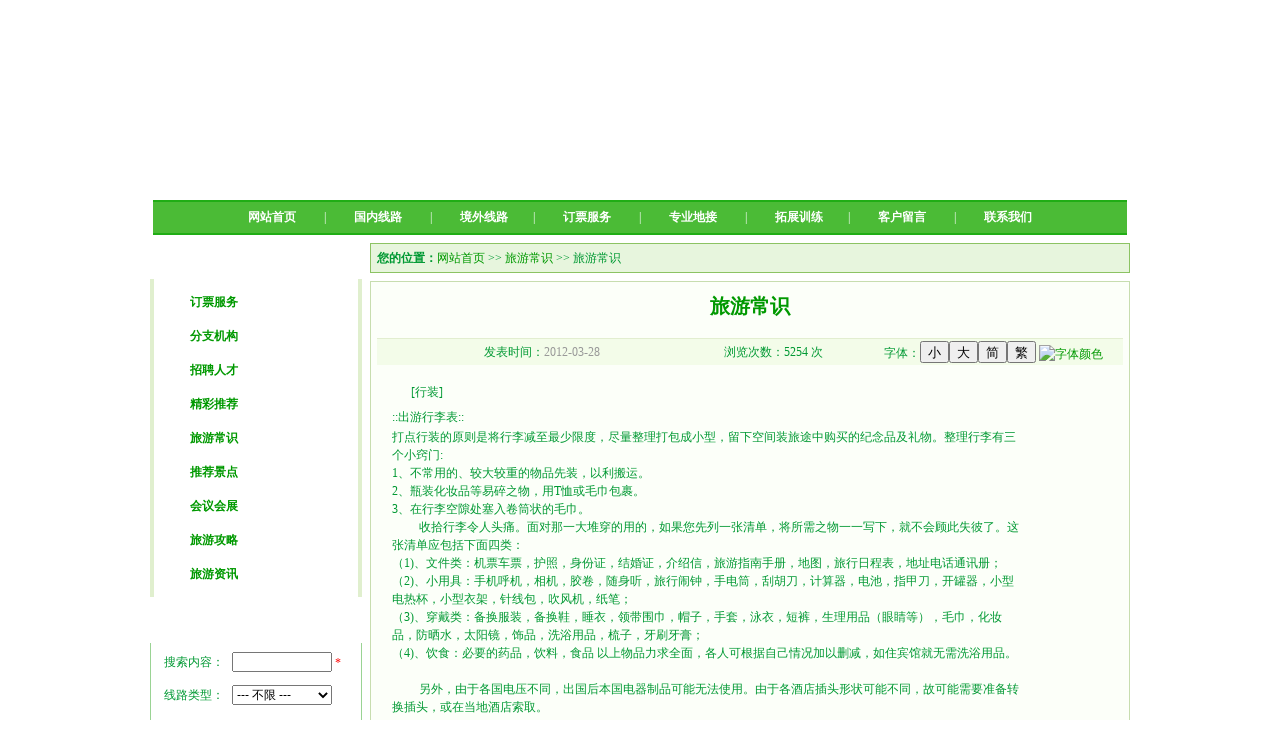

--- FILE ---
content_type: text/html
request_url: http://www.xxtylxs.com/ShowInfo.asp?News_Id=29
body_size: 8195
content:

<html xmlns="http://www.w3.org/1999/xhtml">
<head>
<title>旅游常识-新乡天悦旅行社有限公司</title>
<meta http-equiv="Content-Type" content="text/html; charset=gb2312">
<meta name="keywords" content="新乡旅行社,新乡旅行社报价,新乡旅行团，新乡地接"/>
<meta name="description" content="新乡市天悦旅行社有限公司是一家正规的新乡旅行社(http://www.xxtylxs.com);主营业务:新乡一日游、新乡周边旅游地接、国内旅游、出境旅游、旅行团租车、景点门票预订、报价、旅游团购等服务，预订电话：0373-3718123"/>
<meta name="Author" content="webym.net">
<link href="css/style.css" rel="stylesheet" type="text/css">
<link href="css/line.css" rel="stylesheet" type="text/css" />
<script language="JavaScript"  src="js/alt.js"></script>
<script language="JavaScript" type="text/JavaScript" src="js/flash.js"></script>
</head>
<body>
<!--网站顶部开始 -->
<table width="980" border="0" align="center" cellpadding="0" cellspacing="0">
  <tr>
    <td height="200" colspan="3" background="img/logo.jpg">
  <tr>
    <td width="3"><img src="img/top_02.jpg" width="3" height="35" alt="" /></td>
    <td width="974" height="34" align="center" bgcolor="#4BBB36" style="border-top:2px solid #20AD15;border-bottom:2px solid #20AD15; color:#FFFFFF;"><a href="/" class="nav">网站首页</a> | <a href="Domestic.asp" class="nav">国内线路</a> | <a href="Overseas.asp" class="nav">境外线路</a>| <a href="Info.asp?Cat_Id=13" class="nav">订票服务</a> | <a href="Ticket.asp" class="nav">专业地接</a> | <a href="Visa.asp" class="nav">拓展训练</a>| <a href="Book.asp" class="nav">客户留言</a> | <a href="Contact.asp" class="nav">联系我们</a></td>
    <td width="3"><img src="img/top_02.jpg" width="3" height="35" alt="" /></td>
  </tr>
</table>
<table border="0" align="center" cellpadding="0" cellspacing="0">
  <tr>
    <td height="8"></td>
  </tr>
</table>

<SCRIPT LANGUAGE="JavaScript">
<!--
	function gofrm()
	{
		window.navigate("Domestic.asp?action=search&PicCat_id="+document.getElementById("find").value+"&keyword="+document.getElementById("keyword").value);
	}
//-->
</SCRIPT>
<script type="text/javascript" src="js/show.js"></script>
<script language = "JavaScript">
function fontColor(objname)
{
	var arr = showModalDialog("inc/selcolor.htm", "", "dialogWidth:18.5em; dialogHeight:17.5em; status:0; help:0");
	if (arr != null) setColor(objname,arr);
}
</script>
<script type="text/javascript">var IMGDIR = 'img';var attackevasive = '0';var gid = 0;gid = parseInt('1');var fid = parseInt('2');var tid = parseInt('773870');</script>
<script src="js/common.js" type="text/javascript"></script>
<script src="js/menu.js" type="text/javascript"></script>
<div id="append_parent"></div><div id="ajaxwaitid"></div>
<script src="js/viewthread.js" type="text/javascript"></script>
<script type="text/javascript">zoomstatus = parseInt(1);</script>
<table width="980" border="0" align="center" cellpadding="0" cellspacing="0">
  <tr>
    <td align="center" valign="top" bgcolor="#FFFFFF"><table width="212" border="0" cellpadding="0" cellspacing="0">
        <tr>
          <td height="36" background="img/left_01.jpg" style="font-weight:bold; font-size:14px; color:#FFFFFF; padding-left:38px; padding-bottom:2px;">文章分类</td>
        </tr>
        <tr>
          <td align="center" style="border-left:4px solid #E0EFCE;border-right:4px solid #E0EFCE">		  <table width=193 cellspacing="0" cellpadding="0" border="0">
              <tr>
                <td height="10"></td>
              </tr>
              <tr>
                <td class="table-you"><a href="Info.asp?Cat_Id=13">订票服务</a></td>
              </tr>
              <tr>
                <td height="8"></td>
              </tr>
              <tr>
                <td class="table-you"><a href="Info.asp?Cat_Id=5">分支机构</a></td>
              </tr>
              <tr>
                <td height="8"></td>
              </tr>
              <tr>
                <td class="table-you"><a href="Info.asp?Cat_Id=6">招聘人才</a></td>
              </tr>
              <tr>
                <td height="8"></td>
              </tr>
              <tr>
                <td class="table-you"><a href="Info.asp?Cat_Id=1">精彩推荐</a></td>
              </tr>
              <tr>
                <td height="8"></td>
              </tr>
              <tr>
                <td class="table-you"><a href="Info.asp?Cat_Id=2">旅游常识</a></td>
              </tr>
              <tr>
                <td height="8"></td>
              </tr>
              <tr>
                <td class="table-you"><a href="Info.asp?Cat_Id=3">推荐景点</a></td>
              </tr>
              <tr>
                <td height="8"></td>
              </tr>
              <tr>
                <td class="table-you"><a href="Info.asp?Cat_Id=7">会议会展</a></td>
              </tr>
              <tr>
                <td height="8"></td>
              </tr>
              <tr>
                <td class="table-you"><a href="Info.asp?Cat_Id=12">旅游攻略</a></td>
              </tr>
              <tr>
                <td height="8"></td>
              </tr>
              <tr>
                <td class="table-you"><a href="Info.asp?Cat_Id=9">旅游资讯</a></td>
              </tr>
              <tr>
                <td height="8"></td>
              </tr>
              <tr>
                <td height="2"></td>
              </tr>
            </table>

          </td>
        </tr>
        <tr>
          <td><img src="img/left_04.jpg" width="212" height="8" alt="" /></td>
        </tr>
      </table>
      <table border="0" align="center" cellpadding="0" cellspacing="0">
        <tr>
          <td height="8"></td>
        </tr>
      </table>
      <table width="212" border="0" cellpadding="0" cellspacing="0">
        <tr>
          <td height="30" background="img/left_12.jpg" style="font-weight:bold; font-size:14px; color:#FFFFFF; padding-left:38px;">旅游线路查询</td>
        </tr>
        <tr>
          <td align="center" background="img/left_bgg.jpg" style="border-left:1px solid #9AD394;border-right:1px solid #9AD394">           <table width="88%" border="0" cellpadding="0" cellspacing="0">
                <tr>
                  <td height="3" colspan="2"></td>
                </tr>
                <tr>
                  <td width="69">搜索内容：</td>
                  <td width="116" height="33"><input name="keyword" type="text" id="keyword" style="width:100px; height:20px;" />
                    <font color="#FF0000">*</font></td>
                </tr>
                <tr>
                  <td>线路类型：</td>
                  <td height="33">
            	<select name="find" id="find" value="" style="width:100px; height:20px;">
				<option>--- 不限 ---</option>
					<option value="1">国内线路</option>
				
					<option value="44">&nbsp;├ 北京线路</option>
					<option value="49">&nbsp;├ 汽车线路</option>
					<option value="50">&nbsp;├ 华东线路</option>
					<option value="51">&nbsp;├ 湖南线路</option>
					<option value="52">&nbsp;├ 西藏线路</option>
					<option value="53">&nbsp;├ 广西线路</option>
					<option value="54">&nbsp;├ 江浙线路</option>
					<option value="55">&nbsp;├ 安徽线路</option>
					<option value="56">&nbsp;├ 海南线路</option>
					<option value="57">&nbsp;├ 云南线路</option>
					<option value="58">&nbsp;├ 夕阳红主题</option>
					<option value="60">&nbsp;├ 江西旅游</option>
					<option value="61">&nbsp;├ 福建线路</option>
					<option value="62">&nbsp;├ 地接线路</option>
					<option value="65">&nbsp;├ 四川线路</option>
					<option value="67">&nbsp;├ 山东线路</option>
					<option value="69">&nbsp;├ 陕西线路</option>
					<option value="72">&nbsp;├ 南北戴河</option>
					<option value="75">&nbsp;├ 红色线路</option>
					<option value="79">&nbsp;├ 山西线路</option>
					<option value="80">&nbsp;├ 贵阳线路</option>
					<option value="81">&nbsp;├ 东北线路</option>
					<option value="82">&nbsp;├ 湖北线路</option>
					<option value="83">&nbsp;├ 新疆西部</option>
					<option value="94">&nbsp;├ 欢乐亲子游</option>
					<option value="95">&nbsp;├ 夏令营线路</option>
					<option value="109">&nbsp;├ 主题旅游</option>
					<option value="2">境外线路</option>
				
				</select>
                  </td>
                </tr>
                <tr>
                  <td height="33" align="center"></td>
                  <td align="left"><input name="" type="image" onClick="gofrm();" src="img/sub_ly.gif" /></td>
                </tr>
            </table>
</td>
        </tr>
        <tr>
          <td><img src="img/left_18.jpg" width="212" height="5" alt="" /></td>
        </tr>
      </table></td>
    <td width="8" valign="top" bgcolor="#FFFFFF"></td>
    <td align="right" valign="top" bgcolor="#FFFFFF"><TABLE WIDTH=760 BORDER=0 CELLPADDING=0 CELLSPACING=0>
        <TR>
          <TD height="30" style="border:1px solid #8CC363; background-color:#E7F5DD; background-image:url(img/show_bg.jpg);">&nbsp; <b>您的位置：</b><a href="/">网站首页</a> >> <a href="Info.asp?Cat_Id=2">旅游常识</a> >> 旅游常识</TD>
        </TR>
      </TABLE>
      <table border="0" align="center" cellpadding="0" cellspacing="0">
        <tr>
          <td height="8"></td>
        </tr>
      </table>
      <table width="760" border="0" cellpadding="6" cellspacing="0" style="border:1px solid #C7DDAF; background-color:#FCFFF9;">
        <tr>
          <td width="75%" align="center" valign="top"><table width="100%" border="0" cellspacing="0" cellpadding="0" style="line-height:24px;">
              <tr>
                <td height="50" align="center"><h1  style="font-size:20px; color:#009900; font-family:Arial, Helvetica, sans-serif;">旅游常识</h1></td>
              </tr>
            </table>
            <table width="100%" border="0" cellspacing="0" cellpadding="0">
              <tr>
                <td height="1"  bgcolor="#e2eed0"></td>
              </tr>
              <tr>
                <td height="26" align="center" bgcolor="#F3FCE9" style="color:009900"><table width="100%" border="0" cellspacing="0" cellpadding="0">
<tr>
<td align='right' width='30%'>发表时间：<font color='#999999'>2012-03-28</font></td><td align='right' width='30%'>浏览次数：5254 次</td><td align='right' style='padding-right:20px;' width='*'>字体：<input type=button style='height:22px' value='小' title='把正文字体缩小' onclick=fontSize('m','ArtBody')><input type=button style='height:22px' value='大' title='把正文字体扩大' onclick=fontSize('b','ArtBody')><input type=button style='height:22px' value='简' title='转为简体中文模式' onclick=bodytojt('ArtBody')><input type=button style='height:22px' value='繁' title='转为繁体中文模式' onclick=bodytoft('ArtBody')>
<a href="javascript:fontColor('ArtBody')"><img src='img/fgcolor.gif' alt='字体颜色' border=0 align='absmiddle'></a></td>
</tr>
</table>

                </td>
              </tr>
            </table>
            <table border="0" align="center" cellpadding="0" cellspacing="0">
              <tr>
                <td height="6"></td>
              </tr>
            </table>
            <table width="98%" border="0" cellspacing="0" cellpadding="5" style="line-height:24px;">
              <tr>
                <td valign="top" style="color:#333; font-size:13px; font-family:Arial, Helvetica, sans-serif; line-height:26px;"><DIV id=ArtBody>
                    <TABLE border=0 cellSpacing=2 cellPadding=0 width=629>
<TBODY>
<TR>
<TD colSpan=2><IMG src="http://image.ctsho.com/lvyouzhuli_12.gif" width=629 height=3></TD></TR>
<TR align=left>
<TD width=17><IMG src="http://image.ctsho.com/lvyouzhuli_13.gif" width=14 height=13></TD>
<TD class=size13kancu width=610>[行装]</TD></TR>
<TR>
<TD colSpan=2><IMG src="http://image.ctsho.com/lvyouzhuli_12.gif" width=629 height=3></TD></TR>
<TR align=left>
<TD class=size12hong colSpan=2>::出游行李表::</TD></TR>
<TR align=left>
<TD colSpan=2>打点行装的原则是将行李减至最少限度，尽量整理打包成小型，留下空间装旅途中购买的纪念品及礼物。整理行李有三个小窍门: 　　<BR>1、不常用的、较大较重的物品先装，以利搬运。 <BR>2、瓶装化妆品等易碎之物，用T恤或毛巾包裹。 　<BR>3、在行李空隙处塞入卷筒状的毛巾。 　<BR>　　 收拾行李令人头痛。面对那一大堆穿的用的，如果您先列一张清单，将所需之物一一写下，就不会顾此失彼了。这张清单应包括下面四类： 　<BR>（1)、文件类：机票车票，护照，身份证，结婚证，介绍信，旅游指南手册，地图，旅行日程表，地址电话通讯册； 　<BR>（2)、小用具：手机呼机，相机，胶卷，随身听，旅行闹钟，手电筒，刮胡刀，计算器，电池，指甲刀，开罐器，小型电热杯，小型衣架，针线包，吹风机，纸笔； <BR>（3)、穿戴类：备换服装，备换鞋，睡衣，领带围巾，帽子，手套，泳衣，短裤，生理用品（眼睛等），毛巾，化妆品，防晒水，太阳镜，饰品，洗浴用品，梳子，牙刷牙膏； <BR>（4)、饮食：必要的药品，饮料，食品 以上物品力求全面，各人可根据自己情况加以删减，如住宾馆就无需洗浴用品。 　　<BR>　　 另外，由于各国电压不同，出国后本国电器制品可能无法使用。由于各酒店插头形状可能不同，故可能需要准备转换插头，或在当地酒店索取。<BR></TD></TR></TBODY></TABLE>
                  </DIV></td>
              </tr>
            </table>
            <table width="100%" border="0" cellspacing="0" cellpadding="5" style="line-height:24px;">
              <tr>
                <td height="10"></td>
              </tr>
              <tr>
                <td bgcolor="#E8E8E8" height="1"></td>
              </tr>
              <tr>
                <td bgcolor="#F7F7F7" height="4"></td>
              </tr>
              <tr>
                <td style="color:#999999; font-size:12px; font-family:Arial, Helvetica, sans-serif; line-height:22px;">⊕ 上一篇：<a href="ShowInfo.asp?news_id=28">2012年春之歌 国内外10大旅行圣地盘点</a>
<br>
⊕ 下一篇：<a href="ShowInfo.asp?news_id=30">登山时的装备::</a>

                </td>
              </tr>
            </table></td>
        </tr>
      </table></td>
  </tr>
</table>
<!--网站尾部开始 -->
<table width="980" border="0" align="center" cellpadding="0" cellspacing="0">
  <tr>
    <td height="75" align="center" class="td3"><A class=a5 href="Info.asp?Cat_Id=7" rel="nofollow">会议会展</A>　|　<A class=a5 href="Contact.asp" rel="nofollow">联系我们</A>　|　<A class=a5 href="Ticket.asp">专业地接</A>　|　<A class=a5 href="Visa.asp" rel="nofollow">拓展训练</A>　|　<A class=a5 href="Info.asp?Cat_Id=6" rel="nofollow">招聘人才</A>　|　<A class=a5 href="Info.asp?Cat_Id=5" rel="nofollow">分支机构</A>　|　<A class=a5 href="Book.asp" rel="nofollow">客户留言</A>　|　<A class=a5 href="admin.asp" rel="nofollow">网站管理</A></td>
  </tr>
  <tr>
    <td height="1" bgcolor="#D3D3D3"></td>
  </tr>
  <tr>
    <td height="63" align="center">&copy; 新乡天悦旅行社有限公司 Inc. <A href="http://www.beian.miit.gov.cn" target=_blank><rel="nofollow">豫ICP备2021009443号</A> 技术支持：<A href="http://www.xxtylxs.com" target=_blank>新乡天悦旅行社</A>
<script type="text/javascript">var cnzz_protocol = (("https:" == document.location.protocol) ? " https://" : " http://");document.write(unescape("%3Cspan id='cnzz_stat_icon_2117058'%3E%3C/span%3E%3Cscript src='" + cnzz_protocol + "s11.cnzz.com/stat.php%3Fid%3D2117058%26show%3Dpic' type='text/javascript'%3E%3C/script%3E"));</script><BR>
      地址：新乡市红旗区丰华街雅园亭居门面房壹号楼8号门面房 电话：0373-3718123 传真：0373-3718123
		 	<div style="width:300px;margin:0 auto; padding:20px 0;">
		 		<a target="_blank" href="http://www.beian.gov.cn/portal/registerSystemInfo?recordcode=41070202000322" style="display:inline-block;text-decoration:none;height:20px;line-height:20px;"><img src="beian.png" style="float:left;"/><p style="float:left;height:20px;line-height:20px;margin: 0px 0px 0px 5px; color:#939393;">豫公网安备 41070202000322号</p></a>
		 	</div>	 
<H5>新乡旅行社|新乡旅行社报价|新乡旅行社排名|新乡最好的旅行社</H5> 
    <table width="100%" border="1" cellspacing="1" cellpadding="2">
      <tr>
        <td width="80" valign="Bottom"><a href="/Domestic.asp" target="_blank">国内线路：</a></td>
        <td valign="Bottom">
			  <a href="/Domestic.asp?PicCat_id=49" target="_blank">汽车线路</a> 
			  <a href="/Domestic.asp?PicCat_id=62" target="_blank">地接线路</a> 
                          <a href="/Domestic.asp?PicCat_id=82" target="_blank">湖北线路</a> 
			  <a href="/Domestic.asp?PicCat_id=75" target="_blank">红色线路</a> 
			  <a href="/Domestic.asp?PicCat_id=83" target="_blank">新疆西部</a> 
			  <a href="/Domestic.asp?PicCat_id=81" target="_blank">东北线路</a> 
			  <a href="/Domestic.asp?PicCat_id=80" target="_blank">贵阳线路</a> 
			  <a href="/Domestic.asp?PicCat_id=79" target="_blank">山西线路</a> 
			  <a href="/Domestic.asp?PicCat_id=72" target="_blank">南北戴河</a> 
			  <a href="/Domestic.asp?PicCat_id=69" target="_blank">陕西线路</a> 
			  <a href="/Domestic.asp?PicCat_id=67" target="_blank">山东线路</a> 
			  <a href="/Domestic.asp?PicCat_id=56" target="_blank">海南线路</a> 
			  <a href="/Domestic.asp?PicCat_id=44" target="_blank">北京线路</a> 
			  <a href="/Domestic.asp?PicCat_id=57" target="_blank">云南线路</a> 
			  <a href="/Domestic.asp?PicCat_id=53" target="_blank">广西线路</a> 
			  <a href="/Domestic.asp?PicCat_id=60" target="_blank">江西线路</a> 
			  <a href="/Domestic.asp?PicCat_id=65" target="_blank">四川线路</a> 
			  <a href="/Domestic.asp?PicCat_id=50" target="_blank">华东线路</a>
                          <a href="/Domestic.asp?PicCat_id=61" target="_blank">福建线路</a> 
			  <a href="/Domestic.asp?PicCat_id=51" target="_blank">湖南线路</a> 
			  <a href="/Domestic.asp?PicCat_id=52" target="_blank">西藏线路</a> 
			  <a href="/Domestic.asp?PicCat_id=54" target="_blank">江浙线路</a> 
			  <a href="/Domestic.asp?PicCat_id=55" target="_blank">安徽线路</a> 
			  <a href="/Domestic.asp?PicCat_id=58" target="_blank">夕阳红线路</a> 
			  <a href="/Domestic.asp?PicCat_id=74" target="_blank">夏令营线路</a>  
		</td>
      </tr>
      <tr>
        <td width="80" valign="Bottom"><a href="/Overseas.asp" target="_blank">境外线路：</a></td>
        <td valign="top">
			  <a href="/Overseas.asp?PicCat_id=33" target="_blank">港澳线路</a> 
			  <a href="/Overseas.asp?PicCat_id=12" target="_blank">东南亚游</a> 
			  <a href="/Overseas.asp?PicCat_id=32" target="_blank">韩国线路</a> 
			  <a href="/Overseas.asp?PicCat_id=47" target="_blank">欧洲线路</a> 
			  <a href="/Overseas.asp?PicCat_id=35" target="_blank">澳新线路</a> 
			  <a href="/Overseas.asp?PicCat_id=36" target="_blank">英美线路</a> 
		</td>
      </tr>
      <tr>
        <td width="80" valign="Bottom"><a href="/Info.asp?Cat_Id=7" target="_blank" rel="nofollow">会议会展：</a></td>
        <td valign="top">
			  <a href="/Info.asp?Cat_Id=7" target="_blank" rel="nofollow">会议会展</a> 
			  <a href="/Info.asp?Cat_Id=5" target="_blank" rel="nofollow">分支机构</a> 
			  <a href="/Info.asp?Cat_Id=6" target="_blank" rel="nofollow">招聘人才</a> 
			  <a href="/Info.asp?Cat_Id=1" target="_blank" rel="nofollow">精彩推荐</a> 
			  <a href="/Info.asp?Cat_Id=2" target="_blank">旅游常识</a> 
			  <a href="/Info.asp?Cat_Id=12" target="_blank">旅游攻略</a> 
			  <a href="/Info.asp?Cat_Id=9" target="_blank">旅游资讯</a> 
			  <a href="/Info.asp?Cat_Id=11" target="_blank">旅行社大全</a> 
		</td>
</tr>
      <tr>
        <td valign="Bottom">更多：</td>
        <td valign="Bottom">
            <a href="/Ticket.asp" rel="nofollow">专业地接</a>
            <a href="/Visa.asp" rel="nofollow">拓展训练</a>
            <a href="/About.asp" rel="nofollow">公司介绍</a>
            <a href="/Book.asp" rel="nofollow">客户留言</a>
            <a href="/Contact.asp" rel="nofollow">联系我们</a>
		</td>
      </tr>
      <tr>
        <td valign="Bottom">友链链接：</td>
        <td valign="Bottom">
			<a href="http://www.xxtylxs.com" title="新乡旅行社" target="_blank">新乡旅行社</a>&nbsp&nbsp&nbsp&nbsp&nbsp&nbsp&nbsp&nbsp<a>交换友链请联系QQ：34396132 要求PR≧3</a> 
		</td>
	  </td>
  </tr>
</table>
<!--网站尾部结束 -->
<script language="JavaScript" src="http://code.54kefu.net/kefu/js/87/683487.js" type="text/javascript" charset="utf-8"></script>
<div class="bdsharebuttonbox"><a href="#" class="bds_more" data-cmd="more">分享到：</a><a href="#" class="bds_qzone" data-cmd="qzone" title="分享到QQ空间">QQ空间</a><a href="#" class="bds_tsina" data-cmd="tsina" title="分享到新浪微博">新浪微博</a><a href="#" class="bds_tqq" data-cmd="tqq" title="分享到腾讯微博">腾讯微博</a><a href="#" class="bds_renren" data-cmd="renren" title="分享到人人网">人人网</a><a href="#" class="bds_weixin" data-cmd="weixin" title="分享到微信">微信</a></div>
<script>window._bd_share_config={"common":{"bdSnsKey":{},"bdText":"","bdMini":"2","bdMiniList":false,"bdPic":"","bdStyle":"0","bdSize":"16"},"share":{"bdSize":16},"image":{"viewList":["qzone","tsina","tqq","renren","weixin"],"viewText":"分享到：","viewSize":"16"},"selectShare":{"bdContainerClass":null,"bdSelectMiniList":["qzone","tsina","tqq","renren","weixin"]}};with(document)0[(getElementsByTagName('head')[0]||body).appendChild(createElement('script')).src='http://bdimg.share.baidu.com/static/api/js/share.js?v=89860593.js?cdnversion='+~(-new Date()/36e5)];</script>